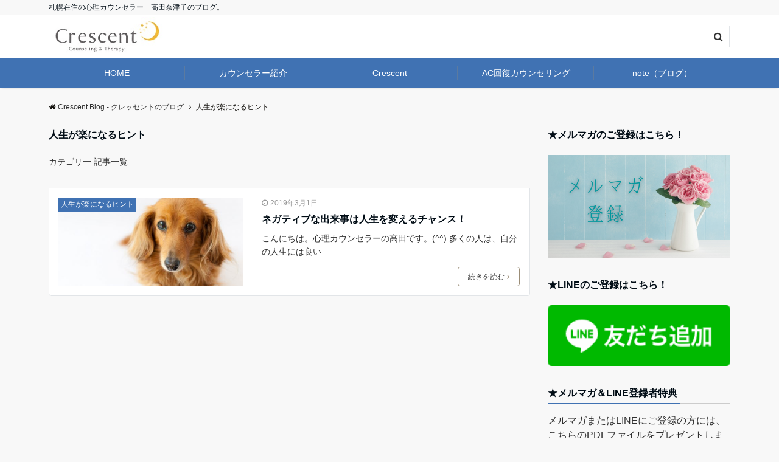

--- FILE ---
content_type: text/html; charset=UTF-8
request_url: https://crescent-blog.com/category/%E4%BA%BA%E7%94%9F%E3%81%8C%E6%A5%BD%E3%81%AB%E3%81%AA%E3%82%8B%E3%83%92%E3%83%B3%E3%83%88/
body_size: 10358
content:
<!DOCTYPE html>
<html lang="ja"
	prefix="og: https://ogp.me/ns#"  dir="ltr">
<head prefix="og: http://ogp.me/ns# fb: http://ogp.me/ns/fb# article: http://ogp.me/ns/article#">
<meta charset="UTF-8">
<meta name="viewport" content="width=device-width,initial-scale=1.0">
<meta name="keywords" content="人生が楽になるヒント" >
<meta name="description" content="人生が楽になるヒント - カテゴリ一 記事一覧">
<title>人生が楽になるヒント | Crescent Blog - クレッセントのブログ</title>

<!-- All In One SEO Pack 3.7.0[373,431] -->
<meta name="robots" content="noindex,follow" />

<script type="application/ld+json" class="aioseop-schema">{"@context":"https://schema.org","@graph":[{"@type":"Organization","@id":"https://crescent-blog.com/#organization","url":"https://crescent-blog.com/","name":"Crescent Blog - クレッセントのブログ","sameAs":[]},{"@type":"WebSite","@id":"https://crescent-blog.com/#website","url":"https://crescent-blog.com/","name":"Crescent Blog - クレッセントのブログ","publisher":{"@id":"https://crescent-blog.com/#organization"}},{"@type":"CollectionPage","@id":"https://crescent-blog.com/category/%e4%ba%ba%e7%94%9f%e3%81%8c%e6%a5%bd%e3%81%ab%e3%81%aa%e3%82%8b%e3%83%92%e3%83%b3%e3%83%88/#collectionpage","url":"https://crescent-blog.com/category/%e4%ba%ba%e7%94%9f%e3%81%8c%e6%a5%bd%e3%81%ab%e3%81%aa%e3%82%8b%e3%83%92%e3%83%b3%e3%83%88/","inLanguage":"ja","name":"人生が楽になるヒント","isPartOf":{"@id":"https://crescent-blog.com/#website"},"breadcrumb":{"@id":"https://crescent-blog.com/category/%e4%ba%ba%e7%94%9f%e3%81%8c%e6%a5%bd%e3%81%ab%e3%81%aa%e3%82%8b%e3%83%92%e3%83%b3%e3%83%88/#breadcrumblist"}},{"@type":"BreadcrumbList","@id":"https://crescent-blog.com/category/%e4%ba%ba%e7%94%9f%e3%81%8c%e6%a5%bd%e3%81%ab%e3%81%aa%e3%82%8b%e3%83%92%e3%83%b3%e3%83%88/#breadcrumblist","itemListElement":[{"@type":"ListItem","position":1,"item":{"@type":"WebPage","@id":"https://crescent-blog.com/","url":"https://crescent-blog.com/","name":"Crescent Blog - クレッセントのブログ"}},{"@type":"ListItem","position":2,"item":{"@type":"WebPage","@id":"https://crescent-blog.com/category/%e4%ba%ba%e7%94%9f%e3%81%8c%e6%a5%bd%e3%81%ab%e3%81%aa%e3%82%8b%e3%83%92%e3%83%b3%e3%83%88/","url":"https://crescent-blog.com/category/%e4%ba%ba%e7%94%9f%e3%81%8c%e6%a5%bd%e3%81%ab%e3%81%aa%e3%82%8b%e3%83%92%e3%83%b3%e3%83%88/","name":"人生が楽になるヒント"}}]}]}</script>
<link rel="canonical" href="https://crescent-blog.com/category/%e4%ba%ba%e7%94%9f%e3%81%8c%e6%a5%bd%e3%81%ab%e3%81%aa%e3%82%8b%e3%83%92%e3%83%b3%e3%83%88/" />
			<script type="text/javascript" >
				window.ga=window.ga||function(){(ga.q=ga.q||[]).push(arguments)};ga.l=+new Date;
				ga('create', 'UA-126724761-1', 'auto');
				// Plugins
				
				ga('send', 'pageview');
			</script>
			<script async src="https://www.google-analytics.com/analytics.js"></script>
			<!-- All In One SEO Pack -->
<link rel='dns-prefetch' href='//ajax.googleapis.com' />
<link rel='dns-prefetch' href='//maxcdn.bootstrapcdn.com' />
<link rel="alternate" type="application/rss+xml" title="Crescent Blog - クレッセントのブログ &raquo; フィード" href="https://crescent-blog.com/feed/" />
<link rel="alternate" type="application/rss+xml" title="Crescent Blog - クレッセントのブログ &raquo; コメントフィード" href="https://crescent-blog.com/comments/feed/" />
<link rel="alternate" type="application/rss+xml" title="Crescent Blog - クレッセントのブログ &raquo; 人生が楽になるヒント カテゴリーのフィード" href="https://crescent-blog.com/category/%e4%ba%ba%e7%94%9f%e3%81%8c%e6%a5%bd%e3%81%ab%e3%81%aa%e3%82%8b%e3%83%92%e3%83%b3%e3%83%88/feed/" />
<link rel='stylesheet' id='wp-block-library-css'  href='https://crescent-blog.com/wp-includes/css/dist/block-library/style.min.css?ver=5.5.17' type='text/css' media='all' />
<link rel='stylesheet' id='contact-form-7-css'  href='https://crescent-blog.com/wp-content/plugins/contact-form-7/includes/css/styles.css?ver=5.2.2' type='text/css' media='all' />
<link rel='stylesheet' id='emanon-style-css'  href='https://crescent-blog.com/wp-content/themes/emanon-pro/style.css?ver=2.1.8' type='text/css' media='all' />
<link rel='stylesheet' id='animate-css'  href='https://crescent-blog.com/wp-content/themes/emanon-pro/lib/css/animate.min.css?ver=2.1.8' type='text/css' media='all' />
<link rel='stylesheet' id='font-awesome-css'  href='https://maxcdn.bootstrapcdn.com/font-awesome/4.7.0/css/font-awesome.min.css?ver=5.5.17' type='text/css' media='all' />
<script type='text/javascript' src='https://ajax.googleapis.com/ajax/libs/jquery/2.1.3/jquery.min.js?ver=5.5.17' id='jquery-js'></script>
<link rel="https://api.w.org/" href="https://crescent-blog.com/wp-json/" /><link rel="alternate" type="application/json" href="https://crescent-blog.com/wp-json/wp/v2/categories/78" /><link rel="EditURI" type="application/rsd+xml" title="RSD" href="https://crescent-blog.com/xmlrpc.php?rsd" />
<link rel="wlwmanifest" type="application/wlwmanifest+xml" href="https://crescent-blog.com/wp-includes/wlwmanifest.xml" /> 
<style>
/*---main color--*/
#gnav,.global-nav li ul li,.mb-horizontal-nav{background-color:#4072b3;}
.fa,.required,.widget-line a{color:#4072b3;}
#wp-calendar a{color:#4072b3;font-weight: bold;}
.cat-name, .sticky .cat-name{background-color:#4072b3;}
.pagination a:hover,.pagination .current{background-color:#4072b3;border:solid 1px #4072b3;}
.wpp-list li a:before{background-color:#4072b3;}
.loader{position:absolute;top:0;left:0;bottom:0;right:0;margin:auto;border-left:6px solid #4072b3;}
/*--link color--*/
#gnav .global-nav .current-menu-item > a,#gnav .global-nav .current-menu-item > a .fa,#modal-global-nav-container .current-menu-item a,#modal-global-nav-container .sub-menu .current-menu-item a,.side-widget .current-menu-item a,.mb-horizontal-nav-inner .current-menu-item a,.mb-horizontal-nav-inner .current-menu-item a .fa,.entry-title a:active,.pagination a,.post-nav .fa{color:#9b8d77;}
.global-nav-default > li:first-child:before, .global-nav-default > li:after{background-color:#9b8d77;}
.article-body a{color:#9b8d77;}
.follow-line a{color:#4072b3;}
.author-profile-text .author-name a{color:#9b8d77;}
.recommend-date a {display:block;text-decoration:none;color:#000c15;}
.next-page .post-page-numbers.current span{background-color:#b5b5b5;color:#fff;}
.next-page a span {background-color:#fff;color:#9b8d77;}
.comment-page-link .page-numbers{background-color:#fff;color:#9b8d77;}
.comment-page-link .current{background-color:#b5b5b5;color:#fff;}
.side-widget li a:after{color:#9b8d77;}
blockquote a, .box-default a, .box-info a{color:#9b8d77;}
.follow-user-url a:hover .fa{color:#9b8d77;}
.popular-post-rank{border-color:#9b8d77 transparent transparent transparent;}
/*--link hover--*/
a:hover,.global-nav a:hover,.side-widget a:hover,.side-widget li a:hover:before,#wp-calendar a:hover,.entry-title a:hover,.footer-follow-btn a:hover .fa{color:#b5b5b5;}
.scroll-nav-inner li:after{background-color:#b5b5b5;}
.featured-title h2:hover{color:#b5b5b5;}
.author-profile-text .author-name a:hover{color:#b5b5b5;}
follow-user-url a:hover .fa{color:#b5b5b5;}
.next-page a span:hover{background-color:#b5b5b5;color:#fff;}
.comment-page-link .page-numbers:hover{background-color:#b5b5b5;color:#fff;}
.tagcloud a:hover{border:solid 1px #b5b5b5;color:#b5b5b5;}
blockquote a:hover, .box-default a:hover, .box-info a:hover{color:#b5b5b5;}
#modal-global-nav-container .global-nav-default li a:hover{color:#b5b5b5;}
.side-widget li a:hover:after{color:#b5b5b5;}
.widget-contact a:hover .fa{color:#b5b5b5;}
#sidebar-cta {border:solid 4px #b5b5b5;}
.popular-post li a:hover .popular-post-rank{border-color:#b5b5b5 transparent transparent transparent;}
/*--btn color--*/
.btn-more{background-color:#9b8d77;border:solid 1px #9b8d77;}
.btn a{background-color:#9b8d77;color:#fff;}
.btn a:hover{color:#fff;}
.btn-border{display:block;padding:8px 16px;border:solid 1px #9b8d77;}
.btn-border .fa{color:#9b8d77;}
input[type=submit]{background-color:#9b8d77;color:#fff;}
/* gutenberg File */
.wp-block-file .wp-block-file__button{display:inline-block;padding:8px 32px!important;border-radius:4px!important;line-height:1.5!important;border-bottom:solid 3px rgba(0,0,0,0.2)!important;background-color:#9b8d77!important;color:#fff!important;font-size:16px!important}
/* gutenberg button */
.wp-block-button a{text-decoration:none;}
/* gutenberg pullquote */
.wp-block-pullquote blockquote{margin:0!important;border:none!important;quotes:none!important;background-color:inherit!important;}
.wp-block-pullquote{border-top:3px solid #e2e5e8;border-bottom:3px solid #e2e5e8;color:#303030;}
/*--header-*/
.header-area-height{height:60px;}
.header-brand {line-height:60px;}
.header,.header-area-height-line #gnav{background-color:#fff;}
.top-bar{background-color:#f8f8f8;}
.site-description {color:#000c15}
.header-table .site-description{line-height:1.5;font-size:12px;}
.header-site-name a{color:#12b542}
.header-site-name a:hover{color:#b5b5b5;}
.header-logo img, .modal-header-logo img{max-height:55px;width:auto;}
.global-nav-line li a{color:#000c15;}
#mb-scroll-nav .header-site-name a{color:#12b542;font-size:16px;}
#mb-scroll-nav .header-site-name a:hover{color:#b5b5b5;}
@media screen and ( min-width: 768px ){
.header-site-name a{font-size:24px;}
.header-area-height,.header-widget{height:70px;}
.header-brand {line-height:70px;}
}
@media screen and ( min-width: 992px ){
.header-logo img{max-height:65px;width:auto;}
}
/*--nav fixed--*/
.nav-fixed{display:block;position:fixed;top:0;width:100%;background-color:#fff;box-shadow:0px 0px 2px 1px rgba(0, 0, 0, 0.1);z-index:999;}
#scroll-nav .header-site-name a{color:#12b542;font-size:16px;}
#scroll-nav .header-site-name a:hover{color:#b5b5b5;}
#scroll-nav .header-logo img{max-height:40px;}
.global-nav-scroll > li > a{color:#000c15}
@media screen and ( min-width: 768px ){
.nav-fixed{display:block;position:fixed;top:0;width:100%;background-color:#fff;}
#scroll-nav .header-site-name a{color:#000c15;}
}
/*--widget fixed--*/
.widget-fixed{margin-top:64px;}
/*--modal menu--*/
.modal-menu{position:absolute;top:50%;right:0;-webkit-transform:translateY(-50%);transform:translateY(-50%);z-index:999;}
.modal-menu .modal-gloval-icon{float:left;margin-bottom:6px;}
.modal-menu .slicknav_no-text{margin:0;}
.modal-menu .modal-gloval-icon-bar{display:block;width:32px;height:3px;border-radius:4px;-webkit-transition:all 0.2s;transition:all 0.2s;}
.modal-menu .modal-gloval-icon-bar + .modal-gloval-icon-bar{margin-top:6px;}
.modal-menu .modal-menutxt{display:block;text-align:center;font-size:12px;font-size:1.2rem;color:#000c15;}
.modal-menu .modal-gloval-icon-bar{background-color:#9b8d77;}
#modal-global-nav-container{background-color:#fff;}
#modal-global-nav-container .modal-header-site-name a{color:#000c15;}
#modal-global-nav-container .global-nav li ul li{background-color:#fff;}
#modal-global-nav-container .global-nav-default li a{color:#000c15;}
/*--eyecatch section--*/
.header-eyecatch{position:relative;padding:210px 8px;}
.header-eyecatch:before{position:absolute;top:0;left:0;right:0;bottom:0;background:linear-gradient(135deg, #000, #000)fixed;opacity:0;content: "";z-index:100;}
.header-eyecatch-message h2{color:#ffffff;}
.header-eyecatch-message p{color:#fff;}
/*--slick slider for front page & LP--*/
.slick-slider{-moz-box-sizing:border-box;box-sizing:border-box;-webkit-user-select:none;-moz-user-select:none;-ms-user-select:none;user-select:none;-webkit-touch-callout:none;-khtml-user-select:none;-ms-touch-action:pan-y;touch-action:pan-y;-webkit-tap-highlight-color:rgba(0,0,0,0)}
.slick-list,.slick-slider{display:block;position:relative}
.slick-list{overflow:hidden;margin:0;padding:0}
.slick-list:focus{outline:0}
.slick-list.dragging{cursor:pointer;cursor:hand}
.slick-slider .slick-list,.slick-slider .slick-track{-webkit-transform:translate3d(0,0,0);-moz-transform:translate3d(0,0,0);-ms-transform:translate3d(0,0,0);-o-transform:translate3d(0,0,0);transform:translate3d(0,0,0)}
.slick-track{display:block;position:relative;top:0;left:0;margin:40px 0}
.slick-track:after,.slick-track:before{display:table;content:''}
.slick-track:after{clear:both}.slick-loading .slick-track{visibility:hidden}
.slick-slide{display:none;float:left;height:100%;min-height:1px}[dir='rtl']
.slick-slide{float:right}
.slick-slide.slick-loading img{display:none}
.slick-slide.dragging img{pointer-events:none}
.slick-initialized .slick-slide{display:block}
.slick-loading .slick-slide{visibility:hidden}
.slick-vertical .slick-slide{display:block;height:auto;border:solid 1px transparent}
.slick-arrow.slick-hidden{display:none}
.slick-next:before,.slick-prev:before{content:""}
.slick-next{display:block;position:absolute;top:50%;right:-11px;padding:0;width:16px;height:16px;border-color:#9b8d77;border-style:solid;border-width:3px 3px 0 0;background-color:transparent;cursor:pointer;text-indent:-9999px;-webkit-transform:rotate(45deg);-moz-transform:rotate(45deg);-ms-transform:rotate(45deg);-o-transform:rotate(45deg);transform:rotate(45deg)}
.slick-prev{display:block;position:absolute;top:50%;left:-11px;padding:0;width:16px;height:16px;border-color:#9b8d77;border-style:solid;border-width:3px 3px 0 0;background-color:transparent;cursor:pointer;text-indent:-9999px;-webkit-transform:rotate(-135deg);-moz-transform:rotate(-135deg);-ms-transform:rotate(-135deg);-o-transform:rotate(-135deg);transform:rotate(-135deg)}
@media screen and ( min-width: 768px ){
.slick-next{right:-32px;width:32px;height:32px;}
.slick-prev{left:-32px;width:32px;height:32px;}
}
/*---下ボーダー（2カラー）--*/
.front-top-widget-box h2, .front-bottom-widget-box h2{margin-bottom: -1px;}
.front-top-widget-box h2 > span, .front-bottom-widget-box h2 > span{display:inline-block;padding:0 4px 4px 0;border-bottom:solid 1px #4072b3;}
.entry-header {border-bottom:solid 1px #cccccc;}
.entry-header h2{margin-bottom: -1px;}
.entry-header h2 > span{display:inline-block;padding:0 4px 4px 0;border-bottom:solid 1px #4072b3;}
.archive-title {border-bottom:solid 1px #cccccc;}
.archive-title h1{margin-bottom: -1px;}
.archive-title h1 > span{display:inline-block;padding:0 4px 4px 0;border-bottom:solid 1px #4072b3;}
/*--h2 style--*/
/*---左ボーダー＋背景--*/
.article-body h2{padding:8px 0 8px 12px;border-left:solid 4px #4072b3;background-color:#cccccc;}
/*--h3 style--*/
/*--下ボーダー--*/
.article-body h3:not(.block-pr-box-heading):not(.block-cta-heading):not(.block-pricing-table-heading):not(.block-member-name):not(.showcase-box-heading),.page-bottom-widget h3{padding:6px 0;border-bottom:solid 2px #4072b3;}
/*--h4 style--*/
/*---無し--*/
.article-body h4{padding:4px 0;}
/*--sidebar style--*/
/*---下ボーダー（2カラー）--*/
.side-widget-title {border-bottom:1px solid #cccccc;}
.side-widget-title h3 {margin-bottom: -1px;}
.side-widget-title span{display:inline-block;padding:0 4px 4px 0;border-bottom:solid 1px #4072b3;}
/*--read more--*/
.archive-header{padding:8px 16px 64px 16px;}
.read-more{position:absolute;right: 0;bottom:24px;left:0;text-align:center;}
.read-more .fa{margin:0 0 0 4px;}
.featured-date .read-more,.home .big-column .read-more,.archive .ar-big-column .read-more{position:absolute;right:0;bottom:32px;left:0;}
.home .big-column .btn-mid,.archive .ar-big-column .btn-mid{width: 80%;}
@media screen and ( min-width: 768px ){
.archive-header{padding:8px 16px 72px 16px;}
.home .one-column .read-more,.archive .ar-one-column .read-more,.search .ar-one-column .read-more{position:absolute;right:16px;bottom:20px;left:auto;}
.blog .one-column .read-more,.archive .ar-one-column .read-more,.search .ar-one-column .read-more{position:absolute;right:16px;bottom:20px;left:auto;}
.home .big-column .btn-mid,.archive .ar-big-column .btn-mid,.search .ar-big-column .btn-mid{width:20%;}
.blog .big-column .btn-mid,.archive .ar-big-column .btn-mid,.search .ar-big-column .btn-mid{width:20%;}
.home .one-column .read-more .btn-border,.archive .ar-one-column .read-more .btn-border,.search .ar-one-column .read-more .btn-border{display:inline;}
.blog .one-column .read-more .btn-border,.archive .ar-one-column .read-more .btn-border,.search .ar-one-column .read-more .btn-border{display:inline;}
}
/*--remodal's necessary styles--*/
html.remodal-is-locked{overflow:hidden;-ms-touch-action:none;touch-action:none}
.remodal{overflow:scroll;-webkit-overflow-scrolling:touch;}
.remodal,[data-remodal-id]{display:none}
.remodal-overlay{position:fixed;z-index:9998;top:-5000px;right:-5000px;bottom:-5000px;left:-5000px;display:none}
.remodal-wrapper{position:fixed;z-index:9999;top:0;right:0;bottom:0;left:0;display:none;overflow:auto;text-align:center;-webkit-overflow-scrolling:touch}
.remodal-wrapper:after{display:inline-block;height:100%;margin-left:-0.05em;content:""}
.remodal-overlay,.remodal-wrapper{-webkit-backface-visibility:hidden;backface-visibility:hidden}
.remodal{position:relative;outline:0;}
.remodal-is-initialized{display:inline-block}
/*--remodal's default mobile first theme--*/
.remodal-bg.remodal-is-opened,.remodal-bg.remodal-is-opening{-webkit-filter:blur(3px);filter:blur(3px)}.remodal-overlay{background:rgba(43,46,56,.9)}
.remodal-overlay.remodal-is-closing,.remodal-overlay.remodal-is-opening{-webkit-animation-duration:0.3s;animation-duration:0.3s;-webkit-animation-fill-mode:forwards;animation-fill-mode:forwards}
.remodal-overlay.remodal-is-opening{-webkit-animation-name:c;animation-name:c}
.remodal-overlay.remodal-is-closing{-webkit-animation-name:d;animation-name:d}
.remodal-wrapper{padding:16px}
.remodal{box-sizing:border-box;width:100%;-webkit-transform:translate3d(0,0,0);transform:translate3d(0,0,0);color:#2b2e38;background:#fff;}
.remodal.remodal-is-closing,.remodal.remodal-is-opening{-webkit-animation-duration:0.3s;animation-duration:0.3s;-webkit-animation-fill-mode:forwards;animation-fill-mode:forwards}
.remodal.remodal-is-opening{-webkit-animation-name:a;animation-name:a}
.remodal.remodal-is-closing{-webkit-animation-name:b;animation-name:b}
.remodal,.remodal-wrapper:after{vertical-align:middle}
.remodal-close{position:absolute;top:-32px;right:0;display:block;overflow:visible;width:32px;height:32px;margin:0;padding:0;cursor:pointer;-webkit-transition:color 0.2s;transition:color 0.2s;text-decoration:none;color:#fff;border:0;outline:0;background:#b5b5b5;}
.modal-global-nav-close{position:absolute;top:0;right:0;display:block;overflow:visible;width:32px;height:32px;margin:0;padding:0;cursor:pointer;-webkit-transition:color 0.2s;transition:color 0.2s;text-decoration:none;color:#fff;border:0;outline:0;background:#9b8d77;}
.remodal-close:focus,.remodal-close:hover{color:#2b2e38}
.remodal-close:before{font-family:Arial,Helvetica CY,Nimbus Sans L,sans-serif!important;font-size:32px;line-height:32px;position:absolute;top:0;left:0;display:block;width:32px;content:"\00d7";text-align:center;}
.remodal-cancel,.remodal-confirm{font:inherit;display:inline-block;overflow:visible;min-width:110px;margin:0;padding:9pt 0;cursor:pointer;-webkit-transition:background 0.2s;transition:background 0.2s;text-align:center;vertical-align:middle;text-decoration:none;border:0;outline:0}
.remodal-confirm{color:#fff;background:#81c784}
.remodal-confirm:focus,.remodal-confirm:hover{background:#66bb6a}
.remodal-cancel{color:#fff;background:#e57373}
.remodal-cancel:focus,.remodal-cancel:hover{background:#ef5350}
.remodal-cancel::-moz-focus-inner,.remodal-close::-moz-focus-inner,.remodal-confirm::-moz-focus-inner{padding:0;border:0}
@-webkit-keyframes a{0%{-webkit-transform:scale(1.05);transform:scale(1.05);opacity:0}to{-webkit-transform:none;transform:none;opacity:1}}
@keyframes a{0%{-webkit-transform:scale(1.05);transform:scale(1.05);opacity:0}to{-webkit-transform:none;transform:none;opacity:1}}
@-webkit-keyframes b{0%{-webkit-transform:scale(1);transform:scale(1);opacity:1}to{-webkit-transform:scale(0.95);transform:scale(0.95);opacity:0}}
@keyframes b{0%{-webkit-transform:scale(1);transform:scale(1);opacity:1}to{-webkit-transform:scale(0.95);transform:scale(0.95);opacity:0}}
@-webkit-keyframes c{0%{opacity:0}to{opacity:1}}
@keyframes c{0%{opacity:0}to{opacity:1}}
@-webkit-keyframes d{0%{opacity:1}to{opacity:0}}
@keyframes d{0%{opacity:1}to{opacity:0}}
@media only screen and (min-width:641px){.remodal{max-width:700px}}.lt-ie9 .remodal-overlay{background:#2b2e38}.lt-ie9 .remodal{width:700px}
/*--footer cta --*/
/*--footer--*/
.footer{background-color:#4072b3;color:#ffffff;}
.footer a,.footer .fa{color:#ffffff;}
.footer a:hover{color:#fff;}
.footer a:hover .fa{color:#fff;}
.footer-nav li{border-right:solid 1px #ffffff;}
.footer-widget-box h2,.footer-widget-box h3,.footer-widget-box h4,.footer-widget-box h5,.footer-widget-box h6{color:#ffffff;}
.footer-widget-box h3{border-bottom:solid 1px #ffffff;}
.footer-widget-box a:hover .fa{color:#fff;}
.footer-widget-box #wp-calendar caption{border:solid 1px #ffffff;border-bottom: none;}
.footer-widget-box #wp-calendar th{border:solid 1px #ffffff;}
.footer-widget-box #wp-calendar td{border:solid 1px #ffffff;}
.footer-widget-box #wp-calendar a:hover{color:#fff;}
.footer-widget-box .tagcloud a{border:solid 1px #ffffff;}
.footer-widget-box .tagcloud a:hover{border:solid 1px #fff;}
.footer-widget-box .wpp-list .wpp-excerpt, .footer-widget-box .wpp-list .post-stats, .footer-widget-box .wpp-list .post-stats a{color:#ffffff;}
.footer-widget-box .wpp-list a:hover{color:#fff;}
.footer-widget-box select{border:solid 1px #ffffff;color:#ffffff;}
.footer-widget-box .widget-contact a:hover .fa{color:#fff;}
@media screen and ( min-width: 768px ){.footer a:hover .fa{color:#ffffff;}}
/*--lp header image cover--*/
.lp-header{height:500px;}
.lp-header:before,.lp-header-image:before{position:absolute;top:0;left:0;right:0;bottom:0;background:linear-gradient(135deg, #000, #000)fixed;opacity:0.5;content: "";z-index: 100;}
.header-title, .header-target-message{color: #fff;}
.header-sub-title{color:#fff;}
.header-btn-bg a{border-bottom:none;border-radius:0;background-color:#9b8d77;color:#fff;}
.header-btn-bg a:hover{background-color:#9b8d77;border-radius:inherit;-webkit-transform:inherit;transform:inherit;color:#fff;}
.header-btn-bg:before{content:'';position:absolute;border:solid 3px #9b8d77;top:0;right:0;bottom:0;left:0;-webkit-transition:.2s ease-in-out;transition:.2s ease-in-out;z-index:-1;}
.header-btn-bg:hover:before{top:-8px;right:-8px;bottom:-8px;left:-8px}
@media screen and ( max-width: 767px ){
.header-message{right:0;left:0;}
}
@media screen and ( min-width: 768px ){
.header-message{right:0;left:0;}
}
/*--lp content section--*/
#lp-content-section {background-color:#f8f8f8;}
/*--page custom css--*/
</style>
<link rel="icon" href="https://crescent-blog.com/wp-content/uploads/2018/05/cropped-logo01-250px-32x32.jpg" sizes="32x32" />
<link rel="icon" href="https://crescent-blog.com/wp-content/uploads/2018/05/cropped-logo01-250px-192x192.jpg" sizes="192x192" />
<link rel="apple-touch-icon" href="https://crescent-blog.com/wp-content/uploads/2018/05/cropped-logo01-250px-180x180.jpg" />
<meta name="msapplication-TileImage" content="https://crescent-blog.com/wp-content/uploads/2018/05/cropped-logo01-250px-270x270.jpg" />
</head>
<body id="top" class="archive category category-78">
<header id="header-wrapper" class="clearfix" itemscope itemtype="http://schema.org/WPHeader">
		<!--top bar-->
	<div class="top-bar">
		<div class="container">
			<div class="col12">
			<p class="site-description" itemprop="description">札幌在住の心理カウンセラー　高田奈津子のブログ。</p>
			</div>
		</div>
	</div>
	<!--end top bar-->
		<!--header-->
	<div class="header">
		<div class="container header-area-height">
						<div class="col4 first header-brand">
			<div class="header-table">
<div class="header-logo"><a href="https://crescent-blog.com/" rel="home"><img src="https://crescent-blog.com/wp-content/uploads/2018/06/logo_yoko-2260px.jpg" alt="Crescent Blog - クレッセントのブログ" ></a></div>
</div>
			</div>
			<div class="col8">
			<div class="header-widget">

<form role="search" method="get" class="search-form" action="https://crescent-blog.com/">
	<label for="search-form-6976c8548128c">
	</label>
	<input type="search" id="search-form-6976c8548128c" class="search-field" value="" name="s" />
	<button type="submit" class="search-submit"><i class="fa fa-search"></i></button>
</form>
</div>			</div>
									<!--modal menu-->
			<div class="modal-menu js-modal-menu">
				<a href="#modal-global-nav" data-remodal-target="modal-global-nav">
										<span class="modal-menutxt">Menu</span>
										<span class="modal-gloval-icon">
						<span class="modal-gloval-icon-bar"></span>
						<span class="modal-gloval-icon-bar"></span>
						<span class="modal-gloval-icon-bar"></span>
					</span>
				</a>
			</div>
			<!--end modal menu-->
		</div>
		<!--global nav-->
<div class="remodal" data-remodal-id="modal-global-nav" data-remodal-options="hashTracking:false">
	<button data-remodal-action="close" class="remodal-close modal-global-nav-close"></button>
	<div id="modal-global-nav-container">
		<div class="modal-header-logo"><a href="https://crescent-blog.com/"><img src="https://crescent-blog.com/wp-content/uploads/2018/06/logo_yoko-2260px.jpg" alt="Crescent Blog - クレッセントのブログ" ></a></div>
		<nav>
		<ul id="menu-menu-basic" class="global-nav global-nav-default"><li id="menu-item-432" class="menu-item menu-item-type-custom menu-item-object-custom menu-item-home menu-item-432"><a href="https://crescent-blog.com/">HOME</a></li>
<li id="menu-item-1737" class="menu-item menu-item-type-custom menu-item-object-custom menu-item-1737"><a href="https://crescent-counseling.jp/counselor-profile/">カウンセラー紹介</a></li>
<li id="menu-item-1738" class="menu-item menu-item-type-custom menu-item-object-custom menu-item-1738"><a href="https://crescent-counseling.jp/">Crescent</a></li>
<li id="menu-item-3248" class="menu-item menu-item-type-custom menu-item-object-custom menu-item-3248"><a href="https://www.ac-recovery.com/">AC回復カウンセリング</a></li>
<li id="menu-item-3247" class="menu-item menu-item-type-custom menu-item-object-custom menu-item-3247"><a href="https://note.com/crescent_note">note（ブログ）</a></li>
</ul>		</nav>
		<div class="mobile-menu-widget">

<form role="search" method="get" class="search-form" action="https://crescent-blog.com/">
	<label for="search-form-6976c854829d6">
	</label>
	<input type="search" id="search-form-6976c854829d6" class="search-field" value="" name="s" />
	<button type="submit" class="search-submit"><i class="fa fa-search"></i></button>
</form>
</div>	</div>
</div>
<!--end global nav-->	</div>
	<!--end header-->
</header>
<!--global nav-->
<div id="gnav" class="default-nav">
	<div class="container">
		<div class="col12">
			<nav id="menu">
			<ul id="menu-menu-basic-1" class="global-nav global-nav-default"><li class="menu-item menu-item-type-custom menu-item-object-custom menu-item-home menu-item-432"><a href="https://crescent-blog.com/">HOME</a></li>
<li class="menu-item menu-item-type-custom menu-item-object-custom menu-item-1737"><a href="https://crescent-counseling.jp/counselor-profile/">カウンセラー紹介</a></li>
<li class="menu-item menu-item-type-custom menu-item-object-custom menu-item-1738"><a href="https://crescent-counseling.jp/">Crescent</a></li>
<li class="menu-item menu-item-type-custom menu-item-object-custom menu-item-3248"><a href="https://www.ac-recovery.com/">AC回復カウンセリング</a></li>
<li class="menu-item menu-item-type-custom menu-item-object-custom menu-item-3247"><a href="https://note.com/crescent_note">note（ブログ）</a></li>
</ul>			</nav>
		</div>
	</div>
</div>
<!--end global nav-->
<!--mb horizontal nav-->
<div class="mb-horizontal-nav">
	<div class="container">
		<div class="col12">
			<nav class="mb-scroll-arrow">
			<ul id="menu-menu-basic-2" class="mb-horizontal-nav-inner"><li class="menu-item menu-item-type-custom menu-item-object-custom menu-item-home menu-item-432"><a href="https://crescent-blog.com/">HOME</a></li>
<li class="menu-item menu-item-type-custom menu-item-object-custom menu-item-1737"><a href="https://crescent-counseling.jp/counselor-profile/">カウンセラー紹介</a></li>
<li class="menu-item menu-item-type-custom menu-item-object-custom menu-item-1738"><a href="https://crescent-counseling.jp/">Crescent</a></li>
<li class="menu-item menu-item-type-custom menu-item-object-custom menu-item-3248"><a href="https://www.ac-recovery.com/">AC回復カウンセリング</a></li>
<li class="menu-item menu-item-type-custom menu-item-object-custom menu-item-3247"><a href="https://note.com/crescent_note">note（ブログ）</a></li>
</ul>			</nav>
		</div>
	</div>
</div>
<!--end mb horizontal nav--><!--scroll nav-->
<div id="scroll-nav" class="display-none ">
	<div class="container">
		<div class="col4 first">
			<div class="header-table">
<div class="header-logo"><a href="https://crescent-blog.com/"><img src="https://crescent-blog.com/wp-content/uploads/2018/06/logo_yoko-2260px.jpg" alt="Crescent Blog - クレッセントのブログ" ></a></div>
</div>
		</div>
		<div class="col8">
			<nav class="scroll-nav-inner br-pc">
						</nav>
		</div>
	</div>
</div>
<!--end scroll nav--><!--mobile scroll nav-->
<div id="mb-scroll-nav" class="display-none ">
	<div class="container">
		<div class="header-table">
<div class="header-logo"><a href="https://crescent-blog.com/"><img src="https://crescent-blog.com/wp-content/uploads/2018/06/logo_yoko-2260px.jpg" alt="Crescent Blog - クレッセントのブログ" ></a></div>
</div>
				<!--mobile menu-->
		<div class="modal-menu js-modal-menu">
			<a href="#modal-global-nav" data-remodal-target="modal-global-nav">
								<span class="modal-menutxt">Menu</span>
				 				<span class="modal-gloval-icon">
					<span class="modal-gloval-icon-bar"></span>
					<span class="modal-gloval-icon-bar"></span>
					<span class="modal-gloval-icon-bar"></span>
				</span>
			</a>
		</div>
		<!--end mobile menu-->
	</div>
</div>
<!--end mobile scroll nav-->
<!--content-->
<div class="content">
	<div class="container">
		<!--breadcrumb-->
	<div class="content-inner">
	<nav id="breadcrumb" class="rcrumbs clearfix">
	<ol itemscope itemtype="http://schema.org/BreadcrumbList"><li itemprop="itemListElement" itemscope itemtype="http://schema.org/ListItem"><a itemprop="item" href="https://crescent-blog.com/"><i class="fa fa-home"></i><span itemprop="name">Crescent Blog - クレッセントのブログ</span></a><i class="fa fa-angle-right"></i><meta itemprop="position" content="1" /></li><li><span>人生が楽になるヒント</span></li></ol>
</nav>
</div>
<!--end breadcrumb-->		<!--main-->
		<main>
			<div class="col-main clearfix">
								<div class="archive-title"><h1><span>人生が楽になるヒント</span></h1></div>								<div class="archive-description">
					<p>カテゴリ一 記事一覧</p>
				</div>
												
<div class="clearfix post-1792 post type-post status-publish format-standard has-post-thumbnail category-78 tag-80 tag-79 tag-81 tag-77 one-column ar-one-column au-one-column">
	<!--loop of article-->
	
	
	<article class="archive-list">
		<!--thumbnail-->
<div class="eye-catch">
	<a class="image-link-border" href="https://crescent-blog.com/negative-event-190301/"><img width="544" height="262" src="https://crescent-blog.com/wp-content/uploads/2019/03/0d41794b3de87d9a50bc3b9ea65099c1_s-544x262.jpg" class="attachment-small-thumbnail size-small-thumbnail wp-post-image" alt="" loading="lazy" /></a>
<span class="cat-name"><a href="https://crescent-blog.com/category/%e4%ba%ba%e7%94%9f%e3%81%8c%e6%a5%bd%e3%81%ab%e3%81%aa%e3%82%8b%e3%83%92%e3%83%b3%e3%83%88/">人生が楽になるヒント</a></span>
</div>
<!--end thumbnail-->		<header class="archive-header">
			<ul class="post-meta clearfix">
<li><i class="fa fa-clock-o"></i><time class="date published updated" datetime="2019-03-01">2019年3月1日</time></li>
</ul >
			<h2 class="archive-header-title"><a href="https://crescent-blog.com/negative-event-190301/">ネガティブな出来事は人生を変えるチャンス！</a></h2>
						<p>こんにちは。心理カウンセラーの高田です。(^^) 多くの人は、自分の人生には良い</p>
						<div class="read-more"><a class="btn-border btn-mid" href="https://crescent-blog.com/negative-event-190301/">続きを読む<i class="fa fa-angle-right"></i></a></div>		</header>
	</article>
			<!--end loop of article-->
</div>
			</div>
		</main>
		<!--end main-->
		<!--sidebar-->
		<aside class="col-sidebar sidebar">
			

<div class="side-widget"><div class="side-widget-title"><h3><span>★メルマガのご登録はこちら！</span></h3></div>				<div class="text-center"><a href="https://48auto.biz/crescent/registp.php?pid=7"><img src="https://crescent-blog.com/wp-content/uploads/2020/09/メルマガ-登録-4-e1600429685632.png" alt="メルマガ登録"></a></div>
				</div><div class="widget_text side-widget"><div class="side-widget-title"><h3><span>★LINEのご登録はこちら！</span></h3></div><div class="textwidget custom-html-widget"><a href="https://lin.ee/m8P9wL1"><img src="https://scdn.line-apps.com/n/line_add_friends/btn/ja.png" alt="友だち追加" height="100" border="0"></a></div></div><div class="side-widget"><div class="side-widget-title"><h3><span>★メルマガ＆LINE登録者特典</span></h3></div>			<div class="textwidget"><p>メルマガまたはLINEにご登録の方には、こちらのPDFファイルをプレゼントします！</p>
<p><a href="https://crescent-counseling.jp/merumaga/"><strong>「生きづらさを手放して、幸せに生きるための7つのヒント」</strong></a></p>
</div>
		</div><div class="side-widget"><div class="side-widget-title"><h3><span>カテゴリー</span></h3></div><nav role="navigation" aria-label="カテゴリー">
			<ul>
					<li class="cat-item cat-item-91"><a href="https://crescent-blog.com/category/hsp/">HSP <span class="small">(1)</span></a>
</li>
	<li class="cat-item cat-item-70"><a href="https://crescent-blog.com/category/adultchildren/">アダルトチルドレン <span class="small">(4)</span></a>
</li>
	<li class="cat-item cat-item-62"><a href="https://crescent-blog.com/category/my-favorite/">お気に入り <span class="small">(4)</span></a>
</li>
	<li class="cat-item cat-item-1"><a href="https://crescent-blog.com/category/news/">お知らせ <span class="small">(33)</span></a>
</li>
	<li class="cat-item cat-item-34"><a href="https://crescent-blog.com/category/counseling/">カウンセリング <span class="small">(11)</span></a>
<ul class='children'>
	<li class="cat-item cat-item-74"><a href="https://crescent-blog.com/category/counseling/clients-voice/">お客様の声 <span class="small">(9)</span></a>
</li>
</ul>
</li>
	<li class="cat-item cat-item-9"><a href="https://crescent-blog.com/category/kokoro/">こころ <span class="small">(3)</span></a>
</li>
	<li class="cat-item cat-item-65"><a href="https://crescent-blog.com/category/harassment/">ハラスメント <span class="small">(1)</span></a>
</li>
	<li class="cat-item cat-item-78 current-cat"><a aria-current="page" href="https://crescent-blog.com/category/%e4%ba%ba%e7%94%9f%e3%81%8c%e6%a5%bd%e3%81%ab%e3%81%aa%e3%82%8b%e3%83%92%e3%83%b3%e3%83%88/">人生が楽になるヒント <span class="small">(1)</span></a>
</li>
	<li class="cat-item cat-item-10"><a href="https://crescent-blog.com/category/human-relations/">人間関係 <span class="small">(5)</span></a>
</li>
	<li class="cat-item cat-item-15"><a href="https://crescent-blog.com/category/diversity/">多様性 <span class="small">(2)</span></a>
</li>
	<li class="cat-item cat-item-96"><a href="https://crescent-blog.com/category/%e6%80%a7%e6%a0%bc/">性格 <span class="small">(1)</span></a>
</li>
	<li class="cat-item cat-item-12"><a href="https://crescent-blog.com/category/love/">恋愛・結婚 <span class="small">(1)</span></a>
</li>
	<li class="cat-item cat-item-28"><a href="https://crescent-blog.com/category/diary/">日記 <span class="small">(18)</span></a>
</li>
			</ul>

			</nav></div><div class="side-widget"><div class="side-widget-title"><h3><span>タグ一覧</span></h3></div><div class="tagcloud"><a href="https://crescent-blog.com/tag/ac/" class="tag-cloud-link tag-link-30 tag-link-position-1" style="font-size: 22pt;" aria-label="AC (11個の項目)">AC</a>
<a href="https://crescent-blog.com/tag/hsp/" class="tag-cloud-link tag-link-72 tag-link-position-2" style="font-size: 16.615384615385pt;" aria-label="HSP (5個の項目)">HSP</a>
<a href="https://crescent-blog.com/tag/lgbt/" class="tag-cloud-link tag-link-38 tag-link-position-3" style="font-size: 11.230769230769pt;" aria-label="LGBT (2個の項目)">LGBT</a>
<a href="https://crescent-blog.com/tag/%e3%81%84%e3%81%98%e3%82%81/" class="tag-cloud-link tag-link-86 tag-link-position-4" style="font-size: 13.384615384615pt;" aria-label="いじめ (3個の項目)">いじめ</a>
<a href="https://crescent-blog.com/tag/%e3%81%8a%e6%82%a9%e3%81%bf/" class="tag-cloud-link tag-link-95 tag-link-position-5" style="font-size: 8pt;" aria-label="お悩み (1個の項目)">お悩み</a>
<a href="https://crescent-blog.com/tag/news/" class="tag-cloud-link tag-link-32 tag-link-position-6" style="font-size: 13.384615384615pt;" aria-label="お知らせ (3個の項目)">お知らせ</a>
<a href="https://crescent-blog.com/tag/adultchildren/" class="tag-cloud-link tag-link-4 tag-link-position-7" style="font-size: 18.769230769231pt;" aria-label="アダルトチルドレン (7個の項目)">アダルトチルドレン</a>
<a href="https://crescent-blog.com/tag/%e3%82%a2%e3%83%a1%e3%83%96%e3%83%ad/" class="tag-cloud-link tag-link-75 tag-link-position-8" style="font-size: 8pt;" aria-label="アメブロ (1個の項目)">アメブロ</a>
<a href="https://crescent-blog.com/tag/%e3%82%ab%e3%82%a6%e3%83%b3%e3%82%bb%e3%83%aa%e3%83%b3%e3%82%b0/" class="tag-cloud-link tag-link-90 tag-link-position-9" style="font-size: 15.179487179487pt;" aria-label="カウンセリング (4個の項目)">カウンセリング</a>
<a href="https://crescent-blog.com/tag/column/" class="tag-cloud-link tag-link-41 tag-link-position-10" style="font-size: 11.230769230769pt;" aria-label="コラム (2個の項目)">コラム</a>
<a href="https://crescent-blog.com/tag/gender/" class="tag-cloud-link tag-link-39 tag-link-position-11" style="font-size: 11.230769230769pt;" aria-label="ジェンダー (2個の項目)">ジェンダー</a>
<a href="https://crescent-blog.com/tag/%e3%83%8d%e3%82%ac%e3%83%86%e3%82%a3%e3%83%96%e3%81%aa%e5%87%ba%e6%9d%a5%e4%ba%8b/" class="tag-cloud-link tag-link-80 tag-link-position-12" style="font-size: 8pt;" aria-label="ネガティブな出来事 (1個の項目)">ネガティブな出来事</a>
<a href="https://crescent-blog.com/tag/%e3%83%91%e3%83%af%e3%83%8f%e3%83%a9/" class="tag-cloud-link tag-link-66 tag-link-position-13" style="font-size: 11.230769230769pt;" aria-label="パワハラ (2個の項目)">パワハラ</a>
<a href="https://crescent-blog.com/tag/%e3%83%91%e3%83%bc%e3%83%88%e3%83%8a%e3%83%bc%e3%82%b7%e3%83%83%e3%83%97/" class="tag-cloud-link tag-link-73 tag-link-position-14" style="font-size: 8pt;" aria-label="パートナーシップ (1個の項目)">パートナーシップ</a>
<a href="https://crescent-blog.com/tag/positive/" class="tag-cloud-link tag-link-64 tag-link-position-15" style="font-size: 8pt;" aria-label="ポジティブ (1個の項目)">ポジティブ</a>
<a href="https://crescent-blog.com/tag/minority/" class="tag-cloud-link tag-link-43 tag-link-position-16" style="font-size: 11.230769230769pt;" aria-label="マイノリティ (2個の項目)">マイノリティ</a>
<a href="https://crescent-blog.com/tag/%e3%83%a1%e3%83%ab%e3%83%9e%e3%82%ac/" class="tag-cloud-link tag-link-94 tag-link-position-17" style="font-size: 8pt;" aria-label="メルマガ (1個の項目)">メルマガ</a>
<a href="https://crescent-blog.com/tag/mental-health/" class="tag-cloud-link tag-link-31 tag-link-position-18" style="font-size: 8pt;" aria-label="メンタルヘルス (1個の項目)">メンタルヘルス</a>
<a href="https://crescent-blog.com/tag/%e3%83%a2%e3%83%a9%e3%83%8f%e3%83%a9/" class="tag-cloud-link tag-link-93 tag-link-position-19" style="font-size: 8pt;" aria-label="モラハラ (1個の項目)">モラハラ</a>
<a href="https://crescent-blog.com/tag/refresh/" class="tag-cloud-link tag-link-36 tag-link-position-20" style="font-size: 8pt;" aria-label="リフレッシュ法 (1個の項目)">リフレッシュ法</a>
<a href="https://crescent-blog.com/tag/anxiety/" class="tag-cloud-link tag-link-59 tag-link-position-21" style="font-size: 8pt;" aria-label="不安 (1個の項目)">不安</a>
<a href="https://crescent-blog.com/tag/%e4%b8%8d%e8%a6%81%e3%81%aa%e4%be%a1%e5%80%a4%e8%a6%b3/" class="tag-cloud-link tag-link-79 tag-link-position-22" style="font-size: 8pt;" aria-label="不要な価値観 (1個の項目)">不要な価値観</a>
<a href="https://crescent-blog.com/tag/%e4%ba%ba%e7%94%9f%e3%82%92%e5%a4%89%e3%81%88%e3%82%8b/" class="tag-cloud-link tag-link-81 tag-link-position-23" style="font-size: 11.230769230769pt;" aria-label="人生を変える (2個の項目)">人生を変える</a>
<a href="https://crescent-blog.com/tag/%e4%ba%ba%e9%96%93%e9%96%a2%e4%bf%82/" class="tag-cloud-link tag-link-67 tag-link-position-24" style="font-size: 11.230769230769pt;" aria-label="人間関係 (2個の項目)">人間関係</a>
<a href="https://crescent-blog.com/tag/%e5%86%85%e5%90%91%e7%9a%84/" class="tag-cloud-link tag-link-97 tag-link-position-25" style="font-size: 8pt;" aria-label="内向的 (1個の項目)">内向的</a>
<a href="https://crescent-blog.com/tag/%e5%86%85%e6%b0%97/" class="tag-cloud-link tag-link-98 tag-link-position-26" style="font-size: 8pt;" aria-label="内気 (1個の項目)">内気</a>
<a href="https://crescent-blog.com/tag/%e5%bf%83%e9%85%8d/" class="tag-cloud-link tag-link-85 tag-link-position-27" style="font-size: 8pt;" aria-label="心配 (1個の項目)">心配</a>
<a href="https://crescent-blog.com/tag/%e6%80%96%e3%82%8c/" class="tag-cloud-link tag-link-89 tag-link-position-28" style="font-size: 13.384615384615pt;" aria-label="怖れ (3個の項目)">怖れ</a>
<a href="https://crescent-blog.com/tag/%e6%80%9d%e3%81%84%e8%be%bc%e3%81%bf/" class="tag-cloud-link tag-link-77 tag-link-position-29" style="font-size: 8pt;" aria-label="思い込み (1個の項目)">思い込み</a>
<a href="https://crescent-blog.com/tag/%e6%80%a7%e6%a0%bc/" class="tag-cloud-link tag-link-99 tag-link-position-30" style="font-size: 8pt;" aria-label="性格 (1個の項目)">性格</a>
<a href="https://crescent-blog.com/tag/%e6%84%9f%e6%83%b3/" class="tag-cloud-link tag-link-107 tag-link-position-31" style="font-size: 15.179487179487pt;" aria-label="感想 (4個の項目)">感想</a>
<a href="https://crescent-blog.com/tag/movie/" class="tag-cloud-link tag-link-51 tag-link-position-32" style="font-size: 8pt;" aria-label="映画 (1個の項目)">映画</a>
<a href="https://crescent-blog.com/tag/book/" class="tag-cloud-link tag-link-37 tag-link-position-33" style="font-size: 8pt;" aria-label="本 (1個の項目)">本</a>
<a href="https://crescent-blog.com/tag/%e6%a9%9f%e8%83%bd%e4%b8%8d%e5%85%a8%e5%ae%b6%e6%97%8f/" class="tag-cloud-link tag-link-83 tag-link-position-34" style="font-size: 11.230769230769pt;" aria-label="機能不全家族 (2個の項目)">機能不全家族</a>
<a href="https://crescent-blog.com/tag/%e6%af%92%e8%a6%aa/" class="tag-cloud-link tag-link-88 tag-link-position-35" style="font-size: 11.230769230769pt;" aria-label="毒親 (2個の項目)">毒親</a>
<a href="https://crescent-blog.com/tag/ikizurasa/" class="tag-cloud-link tag-link-35 tag-link-position-36" style="font-size: 17.871794871795pt;" aria-label="生きづらさ (6個の項目)">生きづらさ</a>
<a href="https://crescent-blog.com/tag/%e7%99%92%e3%81%97/" class="tag-cloud-link tag-link-60 tag-link-position-37" style="font-size: 13.384615384615pt;" aria-label="癒し (3個の項目)">癒し</a>
<a href="https://crescent-blog.com/tag/%e8%81%b7%e5%a0%b4/" class="tag-cloud-link tag-link-68 tag-link-position-38" style="font-size: 8pt;" aria-label="職場 (1個の項目)">職場</a>
<a href="https://crescent-blog.com/tag/%e8%87%aa%e5%88%86%e3%82%92%e5%8f%96%e3%82%8a%e6%88%bb%e3%81%99/" class="tag-cloud-link tag-link-82 tag-link-position-39" style="font-size: 11.230769230769pt;" aria-label="自分を取り戻す (2個の項目)">自分を取り戻す</a>
<a href="https://crescent-blog.com/tag/%e8%87%aa%e5%88%86%e8%bb%b8/" class="tag-cloud-link tag-link-71 tag-link-position-40" style="font-size: 15.179487179487pt;" aria-label="自分軸 (4個の項目)">自分軸</a>
<a href="https://crescent-blog.com/tag/%e8%87%aa%e5%b0%8a%e5%bf%83/" class="tag-cloud-link tag-link-87 tag-link-position-41" style="font-size: 13.384615384615pt;" aria-label="自尊心 (3個の項目)">自尊心</a>
<a href="https://crescent-blog.com/tag/self-acceptance/" class="tag-cloud-link tag-link-45 tag-link-position-42" style="font-size: 13.384615384615pt;" aria-label="自己受容 (3個の項目)">自己受容</a>
<a href="https://crescent-blog.com/tag/self-esteem/" class="tag-cloud-link tag-link-46 tag-link-position-43" style="font-size: 16.615384615385pt;" aria-label="自己肯定感 (5個の項目)">自己肯定感</a>
<a href="https://crescent-blog.com/tag/%e8%a6%aa%e5%ad%90/" class="tag-cloud-link tag-link-84 tag-link-position-44" style="font-size: 8pt;" aria-label="親子 (1個の項目)">親子</a>
<a href="https://crescent-blog.com/tag/music/" class="tag-cloud-link tag-link-50 tag-link-position-45" style="font-size: 15.179487179487pt;" aria-label="音楽 (4個の項目)">音楽</a></div>
</div><div class="side-widget">

<form role="search" method="get" class="search-form" action="https://crescent-blog.com/">
	<label for="search-form-6976c8548cb60">
	</label>
	<input type="search" id="search-form-6976c8548cb60" class="search-field" value="" name="s" />
	<button type="submit" class="search-submit"><i class="fa fa-search"></i></button>
</form>
</div>
<div class="side-widget-fixed">
<div class="side-widget">				</div></div>

		</aside>
		<!--end sidebar-->
	</div>
</div>
<!--end content-->

<!--footer-->
<footer class="footer">
			


	<div class="container">
		<div class="col12">
			<div class="pagetop wow slideInUp"><a href="#top"><i class="fa fa-chevron-up" aria-hidden="true"></i><span class="br"></span>Page Top</a></div>						<ul id="menu-footer-nav" class="footer-nav">
			<li class="menu-item menu-item-type-custom menu-item-object-custom menu-item-home menu-item-432"><a href="https://crescent-blog.com/">HOME</a></li>
<li class="menu-item menu-item-type-custom menu-item-object-custom menu-item-1737"><a href="https://crescent-counseling.jp/counselor-profile/">カウンセラー紹介</a></li>
<li class="menu-item menu-item-type-custom menu-item-object-custom menu-item-1738"><a href="https://crescent-counseling.jp/">Crescent</a></li>
<li class="menu-item menu-item-type-custom menu-item-object-custom menu-item-3248"><a href="https://www.ac-recovery.com/">AC回復カウンセリング</a></li>
<li class="menu-item menu-item-type-custom menu-item-object-custom menu-item-3247"><a href="https://note.com/crescent_note">note（ブログ）</a></li>
						</ul>
						<div class="copyright">
<small><a href="https://crescent-blog.com">2018 カウンセリング＆セラピー クレッセント</a></small>
</div>
		</div>
	</div>
</footer>
<!--end footer-->
<script type='text/javascript' id='contact-form-7-js-extra'>
/* <![CDATA[ */
var wpcf7 = {"apiSettings":{"root":"https:\/\/crescent-blog.com\/wp-json\/contact-form-7\/v1","namespace":"contact-form-7\/v1"}};
/* ]]> */
</script>
<script type='text/javascript' src='https://crescent-blog.com/wp-content/plugins/contact-form-7/includes/js/scripts.js?ver=5.2.2' id='contact-form-7-js'></script>
<script type='text/javascript' src='https://crescent-blog.com/wp-content/themes/emanon-pro/lib/js/master.js?ver=2.1.8' id='emanon-master-js'></script>
<script type='text/javascript' src='https://crescent-blog.com/wp-content/themes/emanon-pro/lib/js/custom.min.js?ver=2.1.8' id='emanon-custom-js'></script>
<script type='text/javascript' src='https://crescent-blog.com/wp-content/themes/emanon-pro/lib/js/cookie-min.js?ver=2.1.8' id='jquery-cookie-js'></script>
<script type='text/javascript' src='https://crescent-blog.com/wp-content/themes/emanon-pro/lib/js/wow.min.js?ver=2.1.8' id='emanon-wow-js'></script>
<script type='text/javascript' src='https://crescent-blog.com/wp-content/themes/emanon-pro/lib/js/wow-init-stop-mobile.js?ver=2.1.8' id='emanon-wow-init-js'></script>
<script type='text/javascript' src='https://crescent-blog.com/wp-includes/js/wp-embed.min.js?ver=5.5.17' id='wp-embed-js'></script>
</body>
</html>


--- FILE ---
content_type: text/plain
request_url: https://www.google-analytics.com/j/collect?v=1&_v=j102&a=1464640598&t=pageview&_s=1&dl=https%3A%2F%2Fcrescent-blog.com%2Fcategory%2F%25E4%25BA%25BA%25E7%2594%259F%25E3%2581%258C%25E6%25A5%25BD%25E3%2581%25AB%25E3%2581%25AA%25E3%2582%258B%25E3%2583%2592%25E3%2583%25B3%25E3%2583%2588%2F&ul=en-us%40posix&dt=%E4%BA%BA%E7%94%9F%E3%81%8C%E6%A5%BD%E3%81%AB%E3%81%AA%E3%82%8B%E3%83%92%E3%83%B3%E3%83%88%20%7C%20Crescent%20Blog%20-%20%E3%82%AF%E3%83%AC%E3%83%83%E3%82%BB%E3%83%B3%E3%83%88%E3%81%AE%E3%83%96%E3%83%AD%E3%82%B0&sr=1280x720&vp=1280x720&_u=IEBAAEABAAAAACAAI~&jid=522725422&gjid=789581263&cid=724243250.1769392213&tid=UA-126724761-1&_gid=1464300131.1769392213&_r=1&_slc=1&z=54925730
body_size: -451
content:
2,cG-MP8GKJEC8T